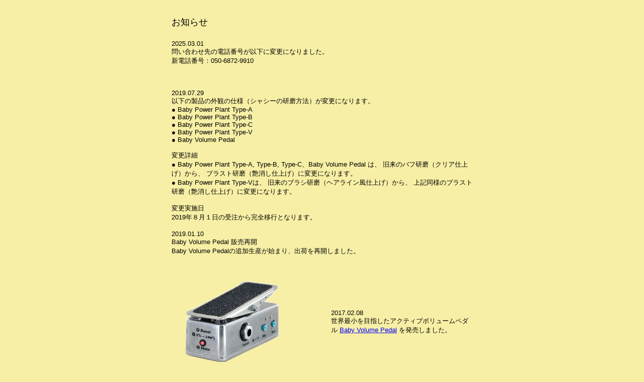

--- FILE ---
content_type: text/html
request_url: http://vocu.jp/news.htm
body_size: 5098
content:
<!DOCTYPE html PUBLIC "-//W3C//DTD HTML 4.01 Transitional//EN">
<html lang="ja">
  <head>
    <meta http-equiv="content-type" content="text/html; charset=utf-8">
    <meta http-equiv="Content-Style-Type" content="text/css">
    <meta name="IBM:HPB-Input-Mode" content="mode/flm">
    <meta name="GENERATOR" content="IBM WebSphere Studio Homepage Builder Version 9.0.0.0 for Windows">
    <meta http-equiv="Pragma" content="no-cache">
    <meta http-equiv="cache-control" content="no-cache">
    <meta http-equiv="expires" content="0">
    <title>VOCU News</title>
    <style type="text/css">
<!--
body,td,th {
	font-family: ヒラギノ角ゴ Pro W3, Hiragino Kaku Gothic Pro, メイリオ, Meiryo, Osaka, ＭＳ Ｐゴシック, MS PGothic, sans-serif;
}
#apDiv1 {
	position:absolute;
	width:286px;
	height:22px;
	z-index:1;
	left: 225px;
	top: 21px;
}
#apDiv2 {
	position:absolute;
	width:359px;
	height:21px;
	z-index:2;
	left: 228px;
	top: 24px;
}
#apDiv3 {
	position:absolute;
	width:292px;
	height:173px;
	z-index:3;
	left: 227px;
	top: 84px;
}
#apDiv4 {
	position:absolute;
	width:200px;
	height:332px;
	z-index:1;
	left: 805px;
	top: 1477px;
}
#apDiv5 {
	position:absolute;
	width:178px;
	height:74px;
	z-index:1;
	left: 10px;
	top: 98px;
}
-->
</style></head>
  <body style="       background-color: #f7efa5; color: black;" alink="red" vlink="purple"
    link="blue">
    <table align="center" width="570" cellspacing="2" cellpadding="0" border="0">
      <tbody>
        <tr>
          <td>
            <table align="center" width="570" cellspacing="2" cellpadding="0" border="0">
              <tbody>
                <tr>
                  <td colspan="6">&nbsp;</td>
                </tr>
                <tr>
                  <td colspan="6">
                    <div><font face="Arial, Helvetica, sans-serif, メイリオ, Osaka"
                        size="4">お知らせ<br>
                        <br>
                      </font></div>
                  </td>
                </tr>
                <tr>
                  <td colspan="6">
                    <div>
                      <p><font face="Arial, Helvetica, sans-serif, メイリオ, Osaka"
                          size="2">2025.03.01<br>
                          <a>問い合わせ先の電話番号が以下に変更になりました。</a><br>
                        </font> <font face="Arial, Helvetica, sans-serif, メイリオ, Osaka"
                          size="2">新電話番号：050-6872-9910</font></p>
                      <p><font face="Arial, Helvetica, sans-serif, メイリオ, Osaka"
                          size="2"><a><br>
                          </a></font></p>
                      <p><font face="Arial, Helvetica, sans-serif, メイリオ, Osaka"
                          size="2"><a>2019.07.29<br>
                            以下の製品の外観の仕様（シャシーの研磨方法）が変更になります。</a><br>
                          <a> ● Baby Power Plant Type-A <br>
                            ● Baby Power Plant Type-B <br>
                            ● Baby Power Plant Type-C <br>
                            ● Baby Power Plant Type-V <br>
                            ● Baby Volume Pedal <br>
                            <br>
                            変更詳細 <br>
                            ● Baby Power Plant Type-A, Type-B, Type-C、Baby
                            Volume Pedal は、 旧来のバフ研磨（クリア仕上げ）から、
                            ブラスト研磨（艶消し仕上げ）に変更になります。 <br>
                            ● Baby Power Plant Type-Vは、 旧来のブラシ研磨（ヘアライン風仕上げ）から、
                            上記同様のブラスト研磨（艶消し仕上げ）に変更になります。 <br>
                            <br>
                            変更実施日 <br>
                            2019年８月１日の受注から完全移行となります。 </a> </font> </p>
                    </div>
                    <div>
                      <p><font face="Arial, Helvetica, sans-serif, メイリオ, Osaka"
                          size="2"><a>2019.01.10<br>
                            Baby Volume Pedal 販売再開</a><br>
                          <a>Baby Volume Pedalの追加生産が始まり、出荷を再開しました。<br>
                          </a> </font> </p>
                    </div>
                  </td>
                </tr>
                <tr>
                  <td colspan="6"> <br>
                  </td>
                </tr>
                <tr>
                  <td><br>
                  </td>
                  <td><br>
                  </td>
                  <td><br>
                  </td>
                  <td><br>
                  </td>
                  <td><br>
                  </td>
                </tr>
                <tr>
                  <td colspan="2">
                    <div><a href="products/BVP/BVP.htm"><img src="products/BVP/DSC_4849%E8%B5%A4%EF%BC%B3.gif"
                          height="179" width="250"></a></div>
                  </td>
                  <td colspan="3">
                    <p><font face="Arial, Helvetica, sans-serif, メイリオ, Osaka" size="2">2017.02.08<br>
                        世界最小を目指したアクティブボリュームペダル <a href="products/BVP/BVP.htm">Baby
                          Volume Pedal</a> を発売しました。<br>
                      </font></p>
                  </td>
                </tr>
                <tr>
                  <td colspan="6">
                    <div>
                      <p><font face="Arial, Helvetica, sans-serif, メイリオ, Osaka"
                          size="2">2016.11.17<br>
                          「<a href="products/BPP/BPP.htm#battery">Baby Power
                            Plantシリーズを市販されているモバイルバッテリーで運用するための情報</a>」<br>
                          　 </font><font face="Arial, Helvetica, sans-serif, メイリオ, Osaka"
                          size="2">を</font><font face="Arial, Helvetica, sans-serif, メイリオ, Osaka"
                          size="2">掲載しました。 </font></p>
                    </div>
                  </td>
                </tr>
                <tr>
                  <td><a href="products/HBOD/HBOD.htm"><img src="products/HBOD/HBO_Smal.gif"
                        height="257" width="180"></a></td>
                  <td colspan="4">
                    <div>
                      <p><font face="ＭＳ Ｐゴシック, Osaka, ヒラギノ角ゴ Pro W3, Meiryo" size="2">
                          2014.6.23<br>
                          ポイント･トゥー･ポイント･ワイアリングのハンドメイド･オーバードライブに、電圧昇圧機能を組み込んだプレミア
                          ムなオーバードライブ、<a href="products/HBOD/HBOD.htm">HyBrid
                            Overdrive</a>の販売を開始しました。ロー･ボルテージ･モードとハイ･ボルテージ･モードを備
                          え、電圧変化による特性変化を積極的に利用するオーバードライブにチューニングしており、5V〜24Vまでの広範囲
                          の電圧に対応しています。</font></p>
                    </div>
                  </td>
                  <td>&nbsp;</td>
                </tr>
                <tr>
                  <td colspan="5">
                    <div>
                      <p><font face="ＭＳ Ｐゴシック, Osaka, ヒラギノ角ゴ Pro W3, Meiryo" size="2">
                          2014.5.7<br>
                          ４つのエフェクト･ループのオン/オフ･セッティングを最大８セット記憶させ、１アクションで任意の組み合わせの
                          ループ･オン/オフをコントロールすることができるマルチ･ループ･スイッチャー <a href="products/MSS/MSS.htm">Magic
                            Switching Station</a> の販売を開始しました。</font><font face="ＭＳ Ｐゴシック, Osaka, ヒラギノ角ゴ Pro W3, Meiryo"
                          size="2">一般的なマルチ･ループ･スイッテャ−には採用されることの少ない「直列接続/並列接続の選択機
                          能」を採用しており、従来のマルチ･ループ･スイッチャーでは実現困難な高度なエフェクト･パッチングが可能です。</font></p>
                      <p><a href="products/MSS/MSS.htm"><img src="products/MSS/ColorTopSmall.gif"
                            height="129" width="592"></a></p>
                      <p><font face="ＭＳ Ｐゴシック, Osaka, ヒラギノ角ゴ Pro W3, Meiryo" size="2">　<br>
                          2012.4.2<br>
                          Magic Blend Roomに、<a href="MSL/MSL.htm">Magic
                            Switching &amp; Loops</a>で好評の「A-B Toggle
                          Switching機能（ワンアクションでA-LoopとB-LoopのON/OFF状態を入れ替える機能）」を与える<a
                            href="products/MBR/modify.htm#ABToggle">モディファイ情報</a>を
                          公開しました。このモディファイを行うと、Muteスイッチを押すたびにA-LoopとB-LoopのON/OFF
                          状態が反転します。このモディファイは、<a href="products/MBR/MBR.htm">オリジナ
                            ルバージョン</a>でも、<a href="products/MBR/MBRB.htm">Spec.B
                            バージョン</a>でも同様に行えます。<br>
                        </font></p>
                    </div>
                    　<font face="ＭＳ Ｐゴシック, Osaka, ヒラギノ角ゴ Pro W3, Meiryo" size="2">
                      <br>
                    </font>
                    <p></p>
                  </td>
                  <td>&nbsp;</td>
                </tr>
                <tr>
                  <td colspan="2"><a href="products/MBR/MBRB.htm"><img src="products/MBR/MBRB_Big.gif"
                        height="174" width="206" border="0"></a></td>
                  <td>&nbsp;</td>
                  <td colspan="2">
                    <p><font face="ＭＳ Ｐゴシック, Osaka, ヒラギノ角ゴ Pro W3, Meiryo" size="2">2012.1.30
                        <br> <a href="products/MBR/MBRB.htm">Magic Blend Room
                          Spec.B</a> の販売を開始しました。Spec.Bは、オリジナルMagic Blend Room
                        の性能・仕様はそのままに、シャシーをダイキャストに変更して販売価格を引き下げたバージョンです。 </font></p>
                    <p><font face="ＭＳ Ｐゴシック, Osaka, ヒラギノ角ゴ Pro W3, Meiryo" size="2">Magic
                        Blend Room
                        Spec.Bは、チャンネルのパラレルエフェクトループにフリケンシースプリッターをはじめとする様々なアシスト機能を組み込んだブレンドボックスです。</font></p>
                  </td>
                  <td>&nbsp;</td>
                </tr>
                <tr>
                  <td colspan="2">
                    <p><a href="products/BPP/BPP.htm#BPPV"><img src="products/BPP/BPPV.gif"
                          height="122" width="251" border="0"></a></p>
                    <p>&nbsp;</p>
                  </td>
                  <td>&nbsp;</td>
                  <td colspan="2" align="left" valign="top">
                    <p align="center">&nbsp;</p>
                    <p><font face="ＭＳ Ｐゴシック, Osaka, ヒラギノ角ゴ Pro W3, Meiryo" size="2">2011.6.27
                        <br> Baby Power Plantシリーズに、電圧を可変できる<a href="products/BPP/BPP.htm#BPPV">Baby
                          Power Plant Type-V</a>が加わりました。 </font></p>
                  </td>
                  <td>&nbsp;</td>
                </tr>
                <tr>
                  <td colspan="2">　 <a href="products/DPW/DPW.htm"><img src="products/DPW/EFCVCDBLPW.gif"
                        align="top" height="114" width="87" border="0"></a></td>
                  <td>&nbsp;</td>
                  <td colspan="2"><font face="ＭＳ Ｐゴシック, Osaka, ヒラギノ角ゴ Pro W3, Meiryo"
                      size="2">2011.2<br>
                      入力電圧を倍増することのできる補助パワーサプライ<a href="products/DPW/DPW.htm">Double
                        Power</a>を発売しました。</font></td>
                  <td>&nbsp;</td>
                </tr>
                <tr>
                  <td colspan="2"><a href="products/BPP/BPP.htm"><img src="products/BPP/BPPB.gif"
                        height="123" width="254" border="0"></a></td>
                  <td>&nbsp;</td>
                  <td colspan="2" valign="top">
                    <p><font face="ＭＳ Ｐゴシック, Osaka, ヒラギノ角ゴ Pro W3, Meiryo" size="2">2010.7.26
                        <br> 可能な限り小さく、可能な限り出力数の多いパワーサプライを求めるプレイヤーの声に応えたパワーサプライ「<a
                          href="products/BPP/BPP.htm">Baby Power Plant</a>」を発売しま
                        した。<br>
                        限りあるエフェクト
                        ボード内のスペースを最大限に活用することのできるパワーサプライです。プレイヤーの環境に合わせて、３つのタイプを用意
                        しました。さらにいくつかのオプションにも対応できます。サイズ= W98 x D41 x H34mm。</font></p>
                  </td>
                  <td>&nbsp;</td>
                </tr>
                <tr>
                  <td colspan="6">　</td>
                </tr>
                <tr>
                  <td width="109">
                    <div>
                      <p><font face="ＭＳ Ｐゴシック, Osaka, ヒラギノ角ゴ Pro W3, Meiryo" size="2"><a
                            href="products/MTR/MTR.htm"><img src="products/MTR/MTR.gif"
                              alt="" height="169" width="109" border="0"></a></font></p>
                      <div></div>
                    </div>
                  </td>
                  <td width="163" valign="top"><font face="ＭＳ Ｐゴシック, Osaka, ヒラギノ角ゴ Pro W3, Meiryo"
                      size="2">2010.7.1<br>
                      ハーモニックエンハンサーとロー＆ハイカットフィルターの２つのエフェクトを統合した「<a href="products/MTR/MTR.htm">Magic
                        Tone Room</a>」を発売しました。</font></td>
                  <td width="21">&nbsp;</td>
                  <td colspan="2" valign="top"><font face="ＭＳ Ｐゴシック, Osaka, ヒラギノ角ゴ Pro W3, Meiryo"
                      size="2">2009.11.18<br>
                      「<a href="products/DCPP/DCPP.htm">DC Power Plant</a>」から18V
                      電圧を出力させるための「<a href="products/DCPP/modify/modify.htm#DCPPkai5">18V
                        オプション基板</a>」を発売しました。このオプション基板から18Vと9Vの２つの固定電圧を取り出せるため、DC
                      Power Plantから最大４つの電圧を供給できるようになりました。</font></td>
                  <td width="6">&nbsp;</td>
                </tr>
                <tr>
                  <td colspan="6" valign="top">　 </td>
                </tr>
                <tr>
                  <td colspan="3"><font face="Arial, Helvetica, sans-serif, メイリオ, Osaka">　<img
                        src="MSL/MSL_Top_Small.gif" height="107" width="199"></font></td>
                  <td colspan="3" valign="top"><font face="ＭＳ Ｐゴシック, Osaka, ヒラギノ角ゴ Pro W3, Meiryo"
                      size="2">2009.9.28<br>
                      様々な方法でエフェクトをコントロールできるループ＆スイッチングシステム「<a href="MSL/MSL.htm"
                        target="Body">MSL / Magic Switching &amp; Loops</a>」を発売し
                      ました。</font></td>
                </tr>
                <tr>
                  <td colspan="5"> 　</td>
                  <td><br>
                  </td>
                </tr>
                <tr>
                  <td><a href="products/DGDS/DGDS.htm" target="Body"><img src="products/DGDS/DGDSFront.gif"
                        alt="Dual Gain Distortion" align="top" height="135" width="80"
                        border="0"></a></td>
                  <td valign="top"><font face="ＭＳ Ｐゴシック, Osaka, ヒラギノ角ゴ Pro W3, Meiryo"
                      size="2">2008.11.4<br>
                      ２つのゲイン･ステージによって歪ませることで低音域のつぶれを回避し、
                      低音域の美しい歪みが得られるハンドワイアリング･プレミアム･ディストーション「<a href="products/DGDS/DGDS.htm"
                        target="Body">Dual Gain Distrotion</a>」を発売しました。</font></td>
                  <td><br>
                  </td>
                  <td width="94"><a href="products/3MDS/3MDS.htm" target="Body"><img
                        src="products/3MDS/Top.gif" alt="3Mode Distortion" align="top"
                        height="132" width="80" border="0"></a></td>
                  <td width="163" valign="top"><font face="ＭＳ Ｐゴシック, Osaka, ヒラギノ角ゴ Pro W3, Meiryo"
                      size="2">2008.8.3<br>
                      ダイオード、オペアンプ、LEDの３つの歪みモードをセレクトできるハンドワイアリング ディストーション「<a href="products/3MDS/3MDS.htm"
                        target="Body">3Mode Distortion</a>」を発売しました。倍音たっぷりの濃厚でファッ
                      トなハイゲイン ディストーションです。</font></td>
                  <td><br>
                  </td>
                </tr>
                <tr>
                  <td colspan="6"> 　</td>
                </tr>
                <tr>
                  <td><a href="products/DCPP/DCPP.htm" target="Body"><img src="products/DCPP/DCPP-Front.gif"
                        alt="" align="top" height="58" width="106" border="0"></a></td>
                  <td valign="top">
                    <p><font face="ＭＳ Ｐゴシック, Osaka, ヒラギノ角ゴ Pro W3, Meiryo" size="2">2007.11.10<br>
                        多くの皆様のリクエストにお応えして、６DC出力、パワーサプライ対応のクリーン電源「<a href="products/DCPP/DCPP.htm"
                          target="Body">DC Power Plant</a>」を発売しました。</font></p>
                    <p><font face="ＭＳ Ｐゴシック, Osaka, ヒラギノ角ゴ Pro W3, Meiryo" size="2">2011.11
                        販売完了</font></p>
                  </td>
                  <td><br>
                  </td>
                  <td colspan="2" valign="top"><font face="ＭＳ Ｐゴシック, Osaka, ヒラギノ角ゴ Pro W3, Meiryo"
                      size="2">2008.7.10<br>
                      「<a href="products/DCPP/DCPP.htm" target="Body">DC Power
                        Plant</a>」に 9V 専用サーキットを追加するオプションを設定しました。これにより１台のDC Power
                      Plantから、5V～12Vの可変電圧、9V固定電圧、12V固定電圧（15Vや18Vも可能）の３つの電圧が出力できる
                      ようになりました。詳しくは<a href="products/DCPP/modify/modify.htm#DCPPkai4">こ
                        ちら</a>から。</font></td>
                  <td><br>
                  </td>
                </tr>
                <tr>
                  <td colspan="6">　<a href="products/MBR/MBR.htm" target="Body"></a></td>
                </tr>
                <tr>
                  <td>&nbsp;</td>
                  <td valign="top">&nbsp;</td>
                  <td>&nbsp;</td>
                  <td>&nbsp;</td>
                  <td valign="top">&nbsp;</td>
                  <td>&nbsp;</td>
                </tr>
                <tr>
                  <td><img src="products/MBR/MBR.gif" height="78" width="100"></td>
                  <td valign="top">
                    <p><font face="ＭＳ Ｐゴシック, Osaka, ヒラギノ角ゴ Pro W3, Meiryo" size="2">2007.7.1<br>
                        ２チャンネルのパラレルエフェクトループにフリケンシースプリッターをはじめとする様々なアシスト機能を組み込んだブレ
                        ンドボックス「<a title="Parametric Equalizer" href="products/MBR/MBR.htm"
                          target="body">VOCU Magic BLEND Room</a>」を発売しました。</font></p>
                    <p><font face="ＭＳ Ｐゴシック, Osaka, ヒラギノ角ゴ Pro W3, Meiryo" size="2">2012.02
                        販売完了</font></p>
                  </td>
                  <td>&nbsp;</td>
                  <td><font face="Arial, Helvetica, sans-serif, メイリオ, Osaka"><a
                        href="products/HWPEQ/peq.htm" target="Body"><img src="products/HWPEQ/PEQ-Front.gif"
                          alt="" height="136" width="80" border="0"></a></font></td>
                  <td valign="top"><font face="ＭＳ Ｐゴシック, Osaka, ヒラギノ角ゴ Pro W3, Meiryo"
                      size="2">2007.6.27<br>
                      ハンドメイド/ハンドワイアリングによるアナログエフェクター「<a title="Parametric Equalizer"
                        href="products/HWPEQ/peq.htm" target="body">VOCU
                        Parametirc Equalizer</a>」と「<a title="Harmonic Enhancer"
                        href="products/HWHE/he.htm" target="body">VOCU Harmonic
                        Enhancer</a>」を発売しました。</font></td>
                  <td>&nbsp;</td>
                </tr>
                <tr>
                  <td><br>
                  </td>
                  <td><br>
                  </td>
                  <td><br>
                  </td>
                  <td><br>
                  </td>
                  <td><br>
                  </td>
                  <td><br>
                  </td>
                </tr>
                <tr>
                  <td><br>
                  </td>
                  <td><br>
                  </td>
                  <td><br>
                  </td>
                  <td><br>
                  </td>
                  <td><br>
                  </td>
                  <td><br>
                  </td>
                </tr>
                <tr>
                  <td colspan="6">　</td>
                </tr>
                <tr>
                  <td><font face="Arial, Helvetica, sans-serif, メイリオ, Osaka"><a
                        href="products/AAPP/AAPP.htm" target="Body"><img src="products/AAPP/amgle.gif"
                          alt="" align="top" width="80" border="0"></a></font></td>
                  <td valign="top"><font face="ＭＳ Ｐゴシック, Osaka, ヒラギノ角ゴ Pro W3, Meiryo"
                      size="2">2006.9.13<br>
                      電圧調整機能を持った単三バッテリー駆動のスーパークリーン電源&nbsp;<a title="AA Power Plant"
                        href="products/AAPP/AAPP.htm" target="_self">AA Power
                        Plant</a> を発売しました。</font></td>
                  <td>&nbsp;</td>
                  <td>&nbsp;</td>
                  <td>&nbsp;</td>
                  <td>&nbsp;</td>
                </tr>
                <tr>
                  <td colspan="6">&nbsp;</td>
                </tr>
                <tr>
                  <td colspan="6">
                    <hr></td>
                </tr>
                <tr>
                  <td colspan="6" align="center" valign="middle"><font face="Arial, Helvetica, sans-serif, メイリオ, Osaka"
                      size="2">Copyright 2005-2010 VOCU INC.</font></td>
                </tr>
              </tbody>
            </table>
            <p>&nbsp;</p>
          </td>
        </tr>
      </tbody>
    </table>
  </body>
</html>
